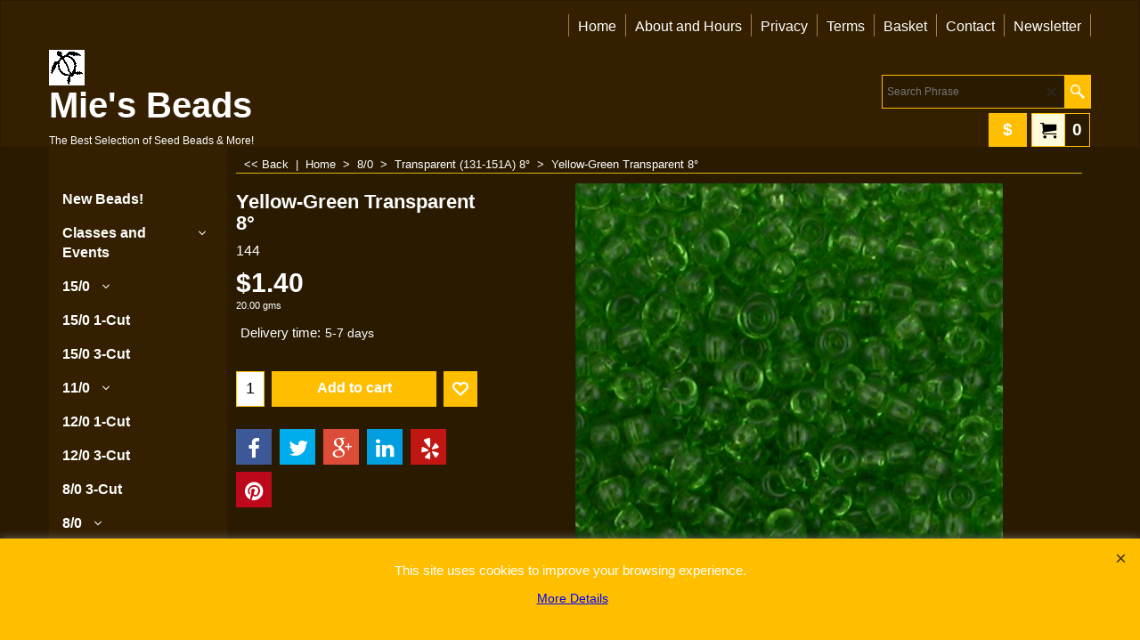

--- FILE ---
content_type: text/html
request_url: https://www.miesbeads.com/contents/en-us/d-33.html
body_size: 7443
content:
<ul class="idx2List"><li class="GC32"><a id="idx2D-2" class="idx2" href="../../index.html" title=""><span>Home </span></a></li><li class="GC32"><a id="idx2D2279" class="idx2" href="d2279.html" title=""><span>New Beads!</span></a></li><li class="GC32"><a id="idx2D1049" class="idx2" href="d1049.html" title=""><span>Classes and Events</span></a><ul><li class="GC34"><a id="idx2SubD2212" class="idx2Sub" href="d2212.html" title=""><span>Ongoing - Make &amp; Take Bracelets</span></a></li></ul></li><li class="GC32"><a id="idx2D5" class="idx2" href="d5.html" title=" Japanese-manufactured seed beads in size 15°. Produced by Miyuki, Matsuno, and Toho. These beads are excellent for bead weaving, bead embroidery, or simple stringing projects. Approximately 1.3mm and 25 beads per inch. If there is no shopping cart, we are temporarily out of stock."><span>15/0</span></a><ul><li class="GC34"><a id="idx2SubD38" class="idx2Sub" href="d38.html" title=""><span>Silverlined (1-46) 15°</span></a></li><li class="GC34"><a id="idx2SubD39" class="idx2Sub" href="d39.html" title=""><span>Transparent (131-153B) 15°</span></a></li><li class="GC34"><a id="idx2SubD40" class="idx2Sub" href="d40.html" title=""><span>Transparent Luster (172-177) 15°</span></a></li><li class="GC34"><a id="idx2SubD43" class="idx2Sub" href="d43.html" title=""><span>Crystal With Lining (201-222B) 15°</span></a></li><li class="GC34"><a id="idx2SubD44" class="idx2Sub" href="d44.html" title=""><span>Rainbow (250-299J) 15°</span></a></li><li class="GC34"><a id="idx2SubD45" class="idx2Sub" href="d45.html" title=""><span>Gold Luster (301-319J) 15°</span></a></li><li class="GC34"><a id="idx2SubD483" class="idx2Sub" href="d483.html" title=""><span>Fancy (D242-377N) 15°</span></a></li><li class="GC34"><a id="idx2SubD484" class="idx2Sub" href="d484.html" title=""><span>Fancy (378-399Z) 15°</span></a></li><li class="GC34"><a id="idx2SubD47" class="idx2Sub" href="d47.html" title=""><span>Opaque (401-417A) 15°</span></a></li><li class="GC34"><a id="idx2SubD48" class="idx2Sub" href="d48.html" title=""><span>Opaque Luster (420-439A) 15°</span></a></li><li class="GC34"><a id="idx2SubD49" class="idx2Sub" href="d49.html" title=""><span>Metallic (451-469) 15°</span></a></li><li class="GC34"><a id="idx2SubD944" class="idx2Sub" href="d944.html" title=""><span>Miyuki DuraCoat (D4203-D4486) 15/0</span></a></li><li class="GC34"><a id="idx2SubD50" class="idx2Sub" href="d50.html" title=""><span>Toho Permanent Galvanized (P470-P Multi) 15°</span></a></li><li class="GC34"><a id="idx2SubD55" class="idx2Sub" href="d55.html" title=""><span>Ceylon (512-534A) 15°</span></a></li><li class="GC34"><a id="idx2SubD51" class="idx2Sub" href="d51.html" title=""><span>Alabaster Silverlined 15°</span></a></li><li class="GC34"><a id="idx2SubD52" class="idx2Sub" href="d52.html" title=""><span>Rainbow Silverlined (633-650) 15°</span></a></li><li class="GC34"><a id="idx2SubD53" class="idx2Sub" href="d53.html" title=""><span>Fancy Shine (701-734) 15°</span></a></li><li class="GC34"><a id="idx2SubD54" class="idx2Sub" href="d54.html" title=""><span>Matte 15°</span></a><ul><li class="GC34"><a id="idx2SubD80" class="idx2Sub" href="d80.html" title=""><span>Silverlined Matte (M1-M41) 15°</span></a></li><li class="GC34"><a id="idx2SubD81" class="idx2Sub" href="d81.html" title=""><span>Transparent Matte (M132-M154G) 15°</span></a></li><li class="GC34"><a id="idx2SubD82" class="idx2Sub" href="d82.html" title=""><span>Transparent Luster Matte (M177) 15°</span></a></li><li class="GC34"><a id="idx2SubD83" class="idx2Sub" href="d83.html" title=""><span>Crystal with Lining Matte (M222) 15°</span></a></li><li class="GC34"><a id="idx2SubD84" class="idx2Sub" href="d84.html" title=""><span>Rainbow Matte (M250-M298) 15°</span></a></li><li class="GC34"><a id="idx2SubD814" class="idx2Sub" href="d814.html" title=""><span>Fancy Matte (M378F-M378J)</span></a></li><li class="GC34"><a id="idx2SubD85" class="idx2Sub" href="d85.html" title=""><span>Opaque Matte (M400-M411B) 15°</span></a></li><li class="GC34"><a id="idx2SubD86" class="idx2Sub" href="d86.html" title=""><span>Opaque Luster Matte (M432) 15°</span></a></li><li class="GC34"><a id="idx2SubD87" class="idx2Sub" href="d87.html" title=""><span>Metallic Matte (M451-M463W 15°</span></a></li><li class="GC34"><a id="idx2SubD948" class="idx2Sub" href="d948.html" title=""><span>Miyuki DuraCoat (DF4202-DF4204) 15/0</span></a></li><li class="GC34"><a id="idx2SubD88" class="idx2Sub" href="d88.html" title=""><span>Galvanized Matte (PM470-PM Multi) 15°</span></a></li><li class="GC34"><a id="idx2SubD89" class="idx2Sub" href="d89.html" title=""><span>Rainbow Silverlined Matte (M634-M648A) 15°</span></a></li></ul></li><li class="GC34"><a id="idx2SubD1188" class="idx2Sub" href="d1188.html" title=""><span>Miyuki Picasso</span></a></li></ul></li><li class="GC32"><a id="idx2D509" class="idx2" href="d509.html" title=""><span>15/0 1-Cut</span></a></li><li class="GC32"><a id="idx2D645" class="idx2" href="d645.html" title=""><span>15/0 3-Cut</span></a></li><li class="GC32"><a id="idx2D4" class="idx2" href="d4.html" title=" Japanese Seed Beads in size 11/0 (sourced from either Miyuki, Matsuno, or Toho) If there is no shopping cart, we are temporarily out of stock."><span>11/0</span></a><ul><li class="GC34"><a id="idx2SubD717" class="idx2Sub" href="d717.html" title=""><span>11° Toho and Miyuki Hybrid</span></a></li><li class="GC34"><a id="idx2SubD20" class="idx2Sub" href="d20.html" title=""><span>Silverlined (1-32) 11°</span></a></li><li class="GC34"><a id="idx2SubD21" class="idx2Sub" href="d21.html" title=""><span>Transparent (131-153G) 11°</span></a></li><li class="GC34"><a id="idx2SubD23" class="idx2Sub" href="d23.html" title=""><span>Transparent Luster (162-178A) 11°</span></a></li><li class="GC34"><a id="idx2SubD41" class="idx2Sub" href="d41.html" title=""><span>Crystal With Lining (200-244) 11°</span></a></li><li class="GC34"><a id="idx2SubD24" class="idx2Sub" href="d24.html" title=""><span>Rainbow (D162C-281A) 11°</span></a></li><li class="GC34"><a id="idx2SubD449" class="idx2Sub" href="d449.html" title=""><span>Rainbow (282-300i) 11°</span></a></li><li class="GC34"><a id="idx2SubD25" class="idx2Sub" href="d25.html" title=""><span>Gold Luster (301-323C) 11°</span></a></li><li class="GC34"><a id="idx2SubD26" class="idx2Sub" href="d26.html" title=""><span>Fancy (325-356K) 11°</span></a></li><li class="GC34"><a id="idx2SubD528" class="idx2Sub" href="d528.html" title=""><span>Fancy (356L-386) 11°</span></a></li><li class="GC34"><a id="idx2SubD527" class="idx2Sub" href="d527.html" title=""><span>Fancy (386A-399Z) 11° </span></a></li><li class="GC34"><a id="idx2SubD955" class="idx2Sub" href="d955.html" title=""><span>Picasso (4501-4519) 11°</span></a></li><li class="GC34"><a id="idx2SubD27" class="idx2Sub" href="d27.html" title=""><span>Opaque (401-417A) 11°</span></a></li><li class="GC34"><a id="idx2SubD28" class="idx2Sub" href="d28.html" title=""><span>Opaque Luster (420-449B) 11°</span></a></li><li class="GC34"><a id="idx2SubD29" class="idx2Sub" href="d29.html" title=""><span>Metallic (451-D745) 11°</span></a></li><li class="GC34"><a id="idx2SubD30" class="idx2Sub" href="d30.html" title=""><span>Toho Permanent Galvanized (P470-P Multi) 11°</span></a></li><li class="GC34"><a id="idx2SubD943" class="idx2Sub" href="d943.html" title=""><span>Miyuki DuraCoat (D4202-D4248) 11°</span></a></li><li class="GC34"><a id="idx2SubD991" class="idx2Sub" href="d991.html" title=""><span>Miyuki Duracoat (D4451-D4492) 11°</span></a></li><li class="GC34"><a id="idx2SubD33" class="idx2Sub" href="d33.html" title=""><span>Ceylon (512-534A) 11°</span></a></li><li class="GC34"><a id="idx2SubD34" class="idx2Sub" href="d34.html" title=""><span>Alabaster Silverlined (551-591) 11°</span></a></li><li class="GC34"><a id="idx2SubD35" class="idx2Sub" href="d35.html" title=""><span>Rainbow Silverlined (631-650) 11°</span></a></li><li class="GC34"><a id="idx2SubD36" class="idx2Sub" href="d36.html" title=""><span>Fancy Shine (701-734) 11°</span></a></li><li class="GC34"><a id="idx2SubD996" class="idx2Sub" href="d996.html" title=""><span>Toho Semi Glazed (2600F-2641F) 11°</span></a></li><li class="GC34"><a id="idx2SubD510" class="idx2Sub" href="d510.html" title=""><span>Marbled Opaque and Gilded Opaque (1201-1703) 11°</span></a></li><li class="GC34"><a id="idx2SubD37" class="idx2Sub" href="d37.html" title=""><span>Matte 11°</span></a><ul><li class="GC34"><a id="idx2SubD68" class="idx2Sub" href="d68.html" title=""><span>Silverlined Matte (M1-M31) 11°</span></a></li><li class="GC34"><a id="idx2SubD69" class="idx2Sub" href="d69.html" title=""><span>Transparent Matte (M131-M154G) 11°</span></a></li><li class="GC34"><a id="idx2SubD70" class="idx2Sub" href="d70.html" title=""><span>Transparent Luster Matte (M177) 11°</span></a></li><li class="GC34"><a id="idx2SubD71" class="idx2Sub" href="d71.html" title=""><span>Crystal with Lining Matte (M203A-M222) 11°</span></a></li><li class="GC34"><a id="idx2SubD72" class="idx2Sub" href="d72.html" title=""><span>Rainbow Matte (D162CF-M298) 11°</span></a></li><li class="GC34"><a id="idx2SubD74" class="idx2Sub" href="d74.html" title=""><span>Fancy Matte (M352-M399Z) 11°</span></a></li><li class="GC34"><a id="idx2SubD75" class="idx2Sub" href="d75.html" title=""><span>Opaque Matte (M400-1624F) 11°</span></a></li><li class="GC34"><a id="idx2SubD76" class="idx2Sub" href="d76.html" title=""><span>Opaque Luster Matte (M432) 11°</span></a></li><li class="GC34"><a id="idx2SubD77" class="idx2Sub" href="d77.html" title=""><span>Metallic Matte (M451-M465) 11°</span></a></li><li class="GC34"><a id="idx2SubD78" class="idx2Sub" href="d78.html" title=""><span>Galvanized Matte (PM470-PM Multi) 11°</span></a></li><li class="GC34"><a id="idx2SubD947" class="idx2Sub" href="d947.html" title=""><span>Miyuki DuraCoat Matte (DF4202-DF4204) 11/0</span></a></li><li class="GC34"><a id="idx2SubD79" class="idx2Sub" href="d79.html" title=""><span>Rainbow Silverlined Matte (M633-M650) 11°</span></a></li></ul></li><li class="GC34"><a id="idx2SubD1090" class="idx2Sub" href="d1090.html" title=""><span>Miyuki Mixes</span></a></li></ul></li><li class="GC32"><a id="idx2D523" class="idx2" href="d523.html" title="If there is no shopping cart I am out of it."><span>12/0 1-Cut</span></a></li><li class="GC32"><a id="idx2D646" class="idx2" href="d646.html" title=""><span>12/0 3-Cut</span></a></li><li class="GC32"><a id="idx2D808" class="idx2" href="d808.html" title=""><span>8/0 3-Cut</span></a></li><li class="GC32"><a id="idx2D6" class="idx2" href="d6.html" title=""><span>8/0</span></a><ul><li class="GC34"><a id="idx2SubD90" class="idx2Sub" href="d90.html" title=" Japanese Seed Beads in size 11/0 (sourced from either Miyuki, Matsuno, or Toho) If there is no shopping cart, we are temporarily out of stock."><span>Silverlined (1-46) 8°</span></a></li><li class="GC34"><a id="idx2SubD91" class="idx2Sub" href="d91.html" title=""><span>Transparent (131-151A) 8°</span></a></li><li class="GC34"><a id="idx2SubD92" class="idx2Sub" href="d92.html" title=""><span>Crystal with Lining (201-222A) 8°</span></a></li><li class="GC34"><a id="idx2SubD93" class="idx2Sub" href="d93.html" title=""><span>Rainbow (250-297A) 8°</span></a></li><li class="GC34"><a id="idx2SubD94" class="idx2Sub" href="d94.html" title=""><span>Gold Luster (301-319J) 8°</span></a></li><li class="GC34"><a id="idx2SubD95" class="idx2Sub" href="d95.html" title="If there is no shopping cart I am out of it."><span>Fancy (D262-399Z) 8°</span></a></li><li class="GC34"><a id="idx2SubD96" class="idx2Sub" href="d96.html" title=""><span>Opaque (401-417) 8°</span></a></li><li class="GC34"><a id="idx2SubD97" class="idx2Sub" href="d97.html" title=""><span>Opaque Luster (420-449A) 8°</span></a></li><li class="GC34"><a id="idx2SubD98" class="idx2Sub" href="d98.html" title=""><span>Metallic (451-505) 8°</span></a></li><li class="GC34"><a id="idx2SubD964" class="idx2Sub" href="d964.html" title=""><span>Miyuki DuraCoat (D4201-D4221) 8/0</span></a></li><li class="GC34"><a id="idx2SubD99" class="idx2Sub" href="d99.html" title=""><span>Toho Permanent Galvanized (P470-P Multi) 8°</span></a></li><li class="GC34"><a id="idx2SubD812" class="idx2Sub" href="d812.html" title=""><span>Ceylon (520A)</span></a></li><li class="GC34"><a id="idx2SubD100" class="idx2Sub" href="d100.html" title=""><span>Alabaster Silverlined (551-589) 8°</span></a></li><li class="GC34"><a id="idx2SubD101" class="idx2Sub" href="d101.html" title=""><span>Rainbow Silverlined (633-650) 8°</span></a></li><li class="GC34"><a id="idx2SubD190" class="idx2Sub" href="d190.html" title=""><span>Fancy Shine (702-726) 8°</span></a></li><li class="GC34"><a id="idx2SubD482" class="idx2Sub" href="d482.html" title=""><span>Dichroic Seed Beads 8°</span></a></li><li class="GC34"><a id="idx2SubD718" class="idx2Sub" href="d718.html" title=""><span>8° Toho Hybrid </span></a></li><li class="GC34"><a id="idx2SubD883" class="idx2Sub" href="d883.html" title=""><span>Marbled Opaque and Gilded Opaque (1209-1703) 8°</span></a></li><li class="GC34"><a id="idx2SubD995" class="idx2Sub" href="d995.html" title=""><span>Toho Semi Glazed (2600F-2641F) 8°</span></a></li><li class="GC34"><a id="idx2SubD816" class="idx2Sub" href="d816.html" title=""><span>Picasso (4501-4517)</span></a></li><li class="GC34"><a id="idx2SubD103" class="idx2Sub" href="d103.html" title=""><span>Matte 8°</span></a><ul><li class="GC34"><a id="idx2SubD479" class="idx2Sub" href="d479.html" title=""><span>8° (M1-M399Z)</span></a></li><li class="GC34"><a id="idx2SubD480" class="idx2Sub" href="d480.html" title=""><span>8° (M400-M650)</span></a></li></ul></li></ul></li><li class="GC32"><a id="idx2D1166" class="idx2" href="d1166.html" title=""><span>8/0 Demi Rounds</span></a></li><li class="GC32"><a id="idx2D7" class="idx2" href="d7.html" title=""><span>6/0</span></a><ul><li class="GC34"><a id="idx2SubD125" class="idx2Sub" href="d125.html" title="If there is no shopping cart I am out of it."><span>Japanese Beads 6°</span></a><ul><li class="GC34"><a id="idx2SubD797" class="idx2Sub" href="d797.html" title=""><span>J1 - J367 6°</span></a></li><li class="GC34"><a id="idx2SubD798" class="idx2Sub" href="d798.html" title=""><span>373A - 465B 6°</span></a></li><li class="GC34"><a id="idx2SubD811" class="idx2Sub" href="d811.html" title=""><span>D4202 - J1209 6° </span></a></li></ul></li><li class="GC34"><a id="idx2SubD710" class="idx2Sub" href="d710.html" title=""><span>Japanese Matte Beads 6°</span></a></li><li class="GC34"><a id="idx2SubD817" class="idx2Sub" href="d817.html" title=""><span>Picasso Seed Beads 6° (4501-4517)</span></a></li><li class="GC34"><a id="idx2SubD794" class="idx2Sub" href="d794.html" title=""><span>6° Toho Hybrid</span></a></li></ul></li><li class="GC32"><a id="idx2D288" class="idx2" href="d288.html" title=""><span>Bugles</span></a><ul><li class="GC34"><a id="idx2SubD293" class="idx2Sub" href="d293.html" title=""><span>#1 Bugles (3mm Long)</span></a></li><li class="GC34"><a id="idx2SubD796" class="idx2Sub" href="d796.html" title=""><span>#1 Bugles (3mm Long) Toho Hybrid</span></a></li><li class="GC34"><a id="idx2SubD289" class="idx2Sub" href="d289.html" title=""><span>#3 Bugles (6mm Long)</span></a></li><li class="GC34"><a id="idx2SubD478" class="idx2Sub" href="d478.html" title=""><span>#3 Twisted Bugles (6mm Long)</span></a></li><li class="GC34"><a id="idx2SubD709" class="idx2Sub" href="d709.html" title=""><span>6mm Spiral Bugles</span></a></li><li class="GC34"><a id="idx2SubD463" class="idx2Sub" href="d463.html" title=""><span>12mm Twisted Bugles</span></a></li><li class="GC34"><a id="idx2SubD906" class="idx2Sub" href="d906.html" title=""><span>2.7x12mm Twisted Bugles</span></a></li></ul></li><li class="GC32"><a id="idx2D1079" class="idx2" href="d1079.html" title=""><span>Buttons</span></a></li><li class="GC32"><a id="idx2D2210" class="idx2" href="d2210.html" title=""><span>Cabochons</span></a></li><li class="GC32"><a id="idx2D392" class="idx2" href="d392.html" title=""><span>Charlottes</span></a><ul><li class="GC34"><a id="idx2SubD783" class="idx2Sub" href="d783.html" title=""><span>15° Charlottes</span></a></li><li class="GC34"><a id="idx2SubD395" class="idx2Sub" href="d395.html" title=""><span>13° Charlottes</span></a></li><li class="GC34"><a id="idx2SubD394" class="idx2Sub" href="d394.html" title=""><span>11° Charlottes</span></a></li><li class="GC34"><a id="idx2SubD784" class="idx2Sub" href="d784.html" title=""><span>8° Charlottes</span></a></li></ul></li><li class="GC32"><a id="idx2D781" class="idx2" href="d781.html" title=""><span>Charms</span></a></li><li class="GC32"><a id="idx2D105" class="idx2" href="d105.html" title=""><span>Clasps</span></a><ul><li class="GC34"><a id="idx2SubD163" class="idx2Sub" href="d163.html" title=""><span>Toggles-Pewter</span></a></li><li class="GC34"><a id="idx2SubD707" class="idx2Sub" href="d707.html" title=""><span>Magnetic Clasps</span></a></li><li class="GC34"><a id="idx2SubD803" class="idx2Sub" href="d803.html" title=""><span>Sterling Silver</span></a></li></ul></li><li class="GC32"><a id="idx2D3" class="idx2" href="d3.html" title=""><span>Czech Pressed Glass Beads</span></a><ul><li class="GC34"><a id="idx2SubD1008" class="idx2Sub" href="d1008.html" title=""><span>10mm Glass Rings</span></a></li><li class="GC34"><a id="idx2SubD1112" class="idx2Sub" href="d1112.html" title=""><span>Czech Crow Beads</span></a></li><li class="GC34"><a id="idx2SubD925" class="idx2Sub" href="d925.html" title=""><span>CzechMates Multi-Hole Beads</span></a><ul><li class="GC34"><a id="idx2SubD1053" class="idx2Sub" href="d1053.html" title=""><span>CzechMates 2-Hole Bar Beads</span></a></li><li class="GC34"><a id="idx2SubD988" class="idx2Sub" href="d988.html" title=""><span>CzechMates 2-Hole Bricks 3x6mm</span></a></li><li class="GC34"><a id="idx2SubD1175" class="idx2Sub" href="d1175.html" title=""><span>CzechMate 2-Hole Lentils</span></a></li><li class="GC34"><a id="idx2SubD1115" class="idx2Sub" href="d1115.html" title=""><span>CzechMate Crescent 3x10mm </span></a></li><li class="GC34"><a id="idx2SubD1116" class="idx2Sub" href="d1116.html" title=""><span>CzechMates QuadraTile 4-Hole Beads 6mm</span></a></li><li class="GC34"><a id="idx2SubD859" class="idx2Sub" href="d859.html" title=""><span>Czech Mate Tile Beads 2-Hole 6mm</span></a></li><li class="GC34"><a id="idx2SubD926" class="idx2Sub" href="d926.html" title=""><span>CzechMates Triangle 6mm</span></a></li></ul></li><li class="GC34"><a id="idx2SubD205" class="idx2Sub" href="d205.html" title=""><span>Daggers </span></a><ul><li class="GC34"><a id="idx2SubD929" class="idx2Sub" href="d929.html" title=""><span>Mini Dagger 2.5x6mm</span></a></li><li class="GC34"><a id="idx2SubD207" class="idx2Sub" href="d207.html" title=""><span>Dagger 3/10mm</span></a></li><li class="GC34"><a id="idx2SubD206" class="idx2Sub" href="d206.html" title=""><span>Dagger 5/16mm</span></a></li><li class="GC34"><a id="idx2SubD938" class="idx2Sub" href="d938.html" title=""><span>Serrated Dagger 6/13mm</span></a></li><li class="GC34"><a id="idx2SubD998" class="idx2Sub" href="d998.html" title=""><span>2-Hole Dagger 5/16mm</span></a></li></ul></li><li class="GC34"><a id="idx2SubD1121" class="idx2Sub" href="d1121.html" title=""><span>DiamondDuos/GemDuos</span></a></li><li class="GC34"><a id="idx2SubD351" class="idx2Sub" href="d351.html" title=""><span>Druks (round bead)</span></a><ul><li class="GC34"><a id="idx2SubD961" class="idx2Sub" href="d961.html" title=""><span>2mm Druk (round bead)</span></a></li><li class="GC34"><a id="idx2SubD438" class="idx2Sub" href="d438.html" title=""><span>3mm Druk (round bead)</span></a></li><li class="GC34"><a id="idx2SubD352" class="idx2Sub" href="d352.html" title=""><span>4mm Druk (round bead)</span></a></li><li class="GC34"><a id="idx2SubD353" class="idx2Sub" href="d353.html" title=""><span>6mm Druk (round bead)</span></a></li></ul></li><li class="GC34"><a id="idx2SubD192" class="idx2Sub" href="d192.html" title=""><span>Firepolish</span></a><ul><li class="GC34"><a id="idx2SubD954" class="idx2Sub" href="d954.html" title=""><span>2mm Firepolish</span></a></li><li class="GC34"><a id="idx2SubD164" class="idx2Sub" href="d164.html" title=""><span>3mm Firepolish</span></a><ul><li class="GC34"><a id="idx2SubD212" class="idx2Sub" href="d212.html" title=""><span>3mm Fire Polish</span></a></li></ul></li><li class="GC34"><a id="idx2SubD161" class="idx2Sub" href="d161.html" title=""><span>4mm Firepolish</span></a><ul><li class="GC34"><a id="idx2SubD219" class="idx2Sub" href="d219.html" title=""><span>Colors (A thru L)</span></a></li><li class="GC34"><a id="idx2SubD592" class="idx2Sub" href="d592.html" title=""><span>Colors (M thru Z)</span></a></li></ul></li><li class="GC34"><a id="idx2SubD165" class="idx2Sub" href="d165.html" title=""><span>6mm Firepolish</span></a><ul><li class="GC34"><a id="idx2SubD301" class="idx2Sub" href="d301.html" title=""><span>Colors A - L</span></a></li><li class="GC34"><a id="idx2SubD302" class="idx2Sub" href="d302.html" title=""><span>Colors M - Z</span></a></li></ul></li><li class="GC34"><a id="idx2SubD986" class="idx2Sub" href="d986.html" title=""><span>8mm Firepolish</span></a></li></ul></li><li class="GC34"><a id="idx2SubD323" class="idx2Sub" href="d323.html" title=""><span>Firepolish Gemstone</span></a><ul><li class="GC34"><a id="idx2SubD325" class="idx2Sub" href="d325.html" title=""><span>6x9 Firepolish Gemstone</span></a></li></ul></li><li class="GC34"><a id="idx2SubD956" class="idx2Sub" href="d956.html" title=""><span>Glass Pearls 2mm</span></a></li><li class="GC34"><a id="idx2SubD957" class="idx2Sub" href="d957.html" title=""><span>Glass Pearls 3mm</span></a></li><li class="GC34"><a id="idx2SubD962" class="idx2Sub" href="d962.html" title=""><span>Glass Pearls 4mm</span></a></li><li class="GC34"><a id="idx2SubD984" class="idx2Sub" href="d984.html" title=""><span>Glass Pearls 6mm</span></a></li><li class="GC34"><a id="idx2SubD983" class="idx2Sub" href="d983.html" title=""><span>Glass Pearls 8mm</span></a></li><li class="GC34"><a id="idx2SubD193" class="idx2Sub" href="d193.html" title=""><span>Leaves</span></a><ul><li class="GC34"><a id="idx2SubD639" class="idx2Sub" href="d639.html" title=""><span>Flat Leaves 9x14mm</span></a></li><li class="GC34"><a id="idx2SubD793" class="idx2Sub" href="d793.html" title=""><span>Leaves 9x12mm</span></a></li><li class="GC34"><a id="idx2SubD573" class="idx2Sub" href="d573.html" title=""><span>Leaves 10x6mm</span></a></li><li class="GC34"><a id="idx2SubD197" class="idx2Sub" href="d197.html" title=""><span>Leaf-Heart 9mm</span></a></li><li class="GC34"><a id="idx2SubD194" class="idx2Sub" href="d194.html" title=""><span>Leaves Wide 8x10mm Vertical Hole </span></a></li><li class="GC34"><a id="idx2SubD764" class="idx2Sub" href="d764.html" title=""><span>Leaves Wide 12x10mm Vertical Hole</span></a></li></ul></li><li class="GC34"><a id="idx2SubD1001" class="idx2Sub" href="d1001.html" title=""><span>MiniDuos</span></a></li><li class="GC34"><a id="idx2SubD980" class="idx2Sub" href="d980.html" title=""><span>Rulla Beads 3x5mm</span></a></li></ul></li><li class="GC32"><a id="idx2D820" class="idx2" href="d820.html" title=""><span>Czech Seed Beads (All Sizes)</span></a><ul><li class="GC34"><a id="idx2SubD1114" class="idx2Sub" href="d1114.html" title=""><span>Aged Striped Picasso Mixes - All sizes</span></a></li><li class="GC34"><a id="idx2SubD887" class="idx2Sub" href="d887.html" title=""><span>4/0 Czech Seed Beads</span></a></li><li class="GC34"><a id="idx2SubD848" class="idx2Sub" href="d848.html" title=""><span>6/0 Czech Seed Beads</span></a></li><li class="GC34"><a id="idx2SubD850" class="idx2Sub" href="d850.html" title=""><span>6/0 3-Cut Czech Seed Beads</span></a></li><li class="GC34"><a id="idx2SubD851" class="idx2Sub" href="d851.html" title=""><span>6/0 Czech Seed Beads (Hanks)</span></a></li><li class="GC34"><a id="idx2SubD847" class="idx2Sub" href="d847.html" title=""><span>8/0 Czech Seed Beads</span></a></li><li class="GC34"><a id="idx2SubD886" class="idx2Sub" href="d886.html" title=""><span>10/0 Czech Seed Beads</span></a></li><li class="GC34"><a id="idx2SubD846" class="idx2Sub" href="d846.html" title=""><span>11/0 Czech Seed Beads</span></a></li><li class="GC34"><a id="idx2SubD845" class="idx2Sub" href="d845.html" title=""><span>12/0 3-Cut Czech Seed Beads</span></a></li><li class="GC34"><a id="idx2SubD849" class="idx2Sub" href="d849.html" title=""><span>14/0 Czech Seed Beads</span></a></li></ul></li><li class="GC32"><a id="idx2D939" class="idx2" href="d939.html" title=""><span>CZ Crystals</span></a><ul><li class="GC34"><a id="idx2SubD940" class="idx2Sub" href="d940.html" title=""><span>12mm Triangle CZ</span></a></li><li class="GC34"><a id="idx2SubD941" class="idx2Sub" href="d941.html" title=""><span>7x18mm CZ Drops</span></a></li><li class="GC34"><a id="idx2SubD942" class="idx2Sub" href="d942.html" title=""><span>9x36 mm CZ Drops</span></a></li></ul></li><li class="GC32"><a id="idx2D898" class="idx2" href="d898.html" title=""><span>Delicas 15/0</span></a></li><li class="GC32"><a id="idx2D14" class="idx2" href="d14.html" title=""><span>Delicas 11°</span></a><ul><li class="GC34"><a id="idx2SubD57" class="idx2Sub" href="d57.html" title=""><span>DB-001 thru DB-099</span></a></li><li class="GC34"><a id="idx2SubD58" class="idx2Sub" href="d58.html" title=""><span>DB-100 thru DB-199</span></a></li><li class="GC34"><a id="idx2SubD59" class="idx2Sub" href="d59.html" title=" Japanese Seed Beads in size 11/0 (sourced from either Miyuki, Matsuno, or Toho) If there is no shopping cart, we are temporarily out of stock."><span>DB-200 thru DB-299</span></a></li><li class="GC34"><a id="idx2SubD60" class="idx2Sub" href="d60.html" title=""><span>DB-300 thru DB-399</span></a></li><li class="GC34"><a id="idx2SubD61" class="idx2Sub" href="d61.html" title=""><span>DB-400 thru DB-499</span></a></li><li class="GC34"><a id="idx2SubD62" class="idx2Sub" href="d62.html" title=""><span>DB-500 thru DB-599</span></a></li><li class="GC34"><a id="idx2SubD63" class="idx2Sub" href="d63.html" title=""><span>DB-600 thru DB-699</span></a></li><li class="GC34"><a id="idx2SubD64" class="idx2Sub" href="d64.html" title=""><span>DB-700 thru DB-799</span></a></li><li class="GC34"><a id="idx2SubD65" class="idx2Sub" href="d65.html" title=""><span>DB-800 thru DB-899</span></a></li><li class="GC34"><a id="idx2SubD66" class="idx2Sub" href="d66.html" title=""><span>DB-900 thru DB-999</span></a></li><li class="GC34"><a id="idx2SubD67" class="idx2Sub" href="d67.html" title=""><span>DB-1000 thru DB-1067</span></a></li><li class="GC34"><a id="idx2SubD465" class="idx2Sub" href="d465.html" title=""><span>DB-1100 thru DB-1199</span></a></li><li class="GC34"><a id="idx2SubD467" class="idx2Sub" href="d467.html" title=""><span>DB-1200 thru DB-1299</span></a></li><li class="GC34"><a id="idx2SubD466" class="idx2Sub" href="d466.html" title=""><span>DB-1300 thru DB-1399</span></a></li><li class="GC34"><a id="idx2SubD2226" class="idx2Sub" href="d2226.html" title=""><span>DB-1400 thru DB1499</span></a></li><li class="GC34"><a id="idx2SubD2227" class="idx2Sub" href="d2227.html" title=""><span>DB-1500 thru DB-1599</span></a></li><li class="GC34"><a id="idx2SubD2228" class="idx2Sub" href="d2228.html" title=""><span>DB-1600 thru DB-1699</span></a></li><li class="GC34"><a id="idx2SubD2229" class="idx2Sub" href="d2229.html" title=""><span>DB-1700 thru DB-1799</span></a></li><li class="GC34"><a id="idx2SubD2230" class="idx2Sub" href="d2230.html" title=""><span>DB-1800 thru DB-1899</span></a></li><li class="GC34"><a id="idx2SubD2231" class="idx2Sub" href="d2231.html" title=""><span>DB-1900 thru DB-1999</span></a></li><li class="GC34"><a id="idx2SubD888" class="idx2Sub" href="d888.html" title=""><span>DB-2031 thru DB-2068</span></a></li><li class="GC34"><a id="idx2SubD946" class="idx2Sub" href="d946.html" title=""><span>DB-2101 thru DB-2192</span></a></li><li class="GC34"><a id="idx2SubD1161" class="idx2Sub" href="d1161.html" title=""><span>DB-2201 thru DB-2299</span></a></li><li class="GC34"><a id="idx2SubD1189" class="idx2Sub" href="d1189.html" title=""><span>DB-2301 thru DB-2399</span></a></li><li class="GC34"><a id="idx2SubD2277" class="idx2Sub" href="d2277.html" title=""><span>DB-2501 thru DB-2599</span></a></li></ul></li><li class="GC32"><a id="idx2D990" class="idx2" href="d990.html" title=""><span>Delicas 11/0 Hex</span></a></li><li class="GC32"><a id="idx2D1133" class="idx2" href="d1133.html" title=""><span>Jewelry</span></a></li><li class="GC32"><a id="idx2D739" class="idx2" href="d739.html" title=""><span>Magatama Drops </span></a><ul><li class="GC34"><a id="idx2SubD795" class="idx2Sub" href="d795.html" title=""><span>3mm Magatama Drops Toho Hybrid</span></a></li><li class="GC34"><a id="idx2SubD740" class="idx2Sub" href="d740.html" title=""><span>3mm Magatama Drops</span></a></li><li class="GC34"><a id="idx2SubD741" class="idx2Sub" href="d741.html" title=""><span>4mm Magatama Drops</span></a></li><li class="GC34"><a id="idx2SubD782" class="idx2Sub" href="d782.html" title=""><span>4x7mm Magatama Drops</span></a></li></ul></li><li class="GC32"><a id="idx2D141" class="idx2" href="d141.html" title=""><span>Metal Beads</span></a><ul><li class="GC34"><a id="idx2SubD643" class="idx2Sub" href="d643.html" title=""><span>11° Metal</span></a></li><li class="GC34"><a id="idx2SubD143" class="idx2Sub" href="d143.html" title=""><span>8° Metal</span></a></li><li class="GC34"><a id="idx2SubD761" class="idx2Sub" href="d761.html" title=""><span>6° Metal</span></a></li></ul></li><li class="GC32"><a id="idx2D824" class="idx2" href="d824.html" title=""><span>Peanuts 3x6mm</span></a></li><li class="GC32"><a id="idx2D713" class="idx2" href="d713.html" title=""><span>Rose Montees </span></a><ul><li class="GC34"><a id="idx2SubD756" class="idx2Sub" href="d756.html" title=""><span>Rose Montees</span></a></li></ul></li><li class="GC32"><a id="idx2D1078" class="idx2" href="d1078.html" title=""><span>Semi Precious/Natural Stone</span></a></li><li class="GC32"><a id="idx2D959" class="idx2" href="d959.html" title=""><span>SuperDuo (2 Hole) Beads </span></a><ul><li class="GC34"><a id="idx2SubD1037" class="idx2Sub" href="d1037.html" title=""><span>SuperDuo A-L</span></a></li><li class="GC34"><a id="idx2SubD1038" class="idx2Sub" href="d1038.html" title=""><span>SuperDuo M-O</span></a></li><li class="GC34"><a id="idx2SubD1039" class="idx2Sub" href="d1039.html" title=""><span>SuperDuo P-Z</span></a></li><li class="GC34"><a id="idx2SubD1162" class="idx2Sub" href="d1162.html" title=""><span>SuperDuo Duets</span></a></li></ul></li><li class="GC32"><a id="idx2D799" class="idx2" href="d799.html" title=""><span>Tila Beads</span></a></li><li class="GC32"><a id="idx2D1077" class="idx2" href="d1077.html" title=""><span>1/2 Tila</span></a></li><li class="GC32"><a id="idx2D715" class="idx2" href="d715.html" title=""><span>Toho Mixes</span></a></li><li class="GC32"><a id="idx2D9" class="idx2" href="d9.html" title=""><span>Triangles</span></a><ul><li class="GC34"><a id="idx2SubD10" class="idx2Sub" href="d10.html" title=""><span>11° Triangles</span></a></li><li class="GC34"><a id="idx2SubD719" class="idx2Sub" href="d719.html" title=""><span>11° Triangle Toho Hybrid</span></a></li></ul></li><li class="GC32"><a id="idx2D688" class="idx2" href="d688.html" title=""><span>Japanese &amp; German Vintage Glass Cabs</span></a></li><li class="GC32"><a id="idx2D242" class="idx2" href="d242.html" title=""><span>Beading Needles</span></a></li><li class="GC32"><a id="idx2D241" class="idx2" href="d241.html" title=""><span>Thread</span></a><ul><li class="GC34"><a id="idx2SubD631" class="idx2Sub" href="d631.html" title=""><span>One-G Thread</span></a></li><li class="GC34"><a id="idx2SubD790" class="idx2Sub" href="d790.html" title=""><span>S-Lon Cord</span></a></li><li class="GC34"><a id="idx2SubD885" class="idx2Sub" href="d885.html" title=""><span>C-Lon Micro Cord</span></a></li><li class="GC34"><a id="idx2SubD789" class="idx2Sub" href="d789.html" title=""><span>S-Lon Micro Cord</span></a></li><li class="GC34"><a id="idx2SubD738" class="idx2Sub" href="d738.html" title=""><span>Size OO-Bobbin</span></a></li><li class="GC34"><a id="idx2SubD244" class="idx2Sub" href="d244.html" title=""><span>Size B-Bobbin</span></a></li><li class="GC34"><a id="idx2SubD245" class="idx2Sub" href="d245.html" title=""><span>Size D-Bobbin</span></a></li></ul></li><li class="GC32"><a id="idx2D708" class="idx2" href="d708.html" title=""><span>FireLine </span></a></li><li class="GC32"><a id="idx2D363" class="idx2" href="d363.html" title=""><span>Miscellaneous</span></a></li><li class="GC32"><a id="idx2D365" class="idx2" href="d365.html" title=""><span>Bead Count per gram Chart</span></a></li><li class="GC32"><a id="idx2D2" class="idx2" href="d2.html" title=""><span>Page 2</span></a></li><li class="GC32"><a id="idx2D2196" class="idx2" href="d2196.html" title="This is a short description."><span>Page 1</span></a></li></ul>

--- FILE ---
content_type: text/html; charset=utf-8
request_url: https://accounts.google.com/o/oauth2/postmessageRelay?parent=https%3A%2F%2Fwww.miesbeads.com&jsh=m%3B%2F_%2Fscs%2Fabc-static%2F_%2Fjs%2Fk%3Dgapi.lb.en.2kN9-TZiXrM.O%2Fd%3D1%2Frs%3DAHpOoo_B4hu0FeWRuWHfxnZ3V0WubwN7Qw%2Fm%3D__features__
body_size: 158
content:
<!DOCTYPE html><html><head><title></title><meta http-equiv="content-type" content="text/html; charset=utf-8"><meta http-equiv="X-UA-Compatible" content="IE=edge"><meta name="viewport" content="width=device-width, initial-scale=1, minimum-scale=1, maximum-scale=1, user-scalable=0"><script src='https://ssl.gstatic.com/accounts/o/2580342461-postmessagerelay.js' nonce="v1rceN_G_lLDrcummV9qhg"></script></head><body><script type="text/javascript" src="https://apis.google.com/js/rpc:shindig_random.js?onload=init" nonce="v1rceN_G_lLDrcummV9qhg"></script></body></html>

--- FILE ---
content_type: application/javascript
request_url: https://www.miesbeads.com/contents/date.js?lmd=29478708
body_size: 196
content:
// <script>
lmd['index']='45955.467164';
lmd['core']='45955.466667';
lmd['extra']='45954.663889';
lmd['contactus']='44680.505556';
lmd['lang']='44470.522917';
lmd['index1holder']='45955.465972';
lmd['index2holder']='45955.465972';
lmd['grey']='45955.466667';
lmd['conf']='45955.466667';
lmd['cload']='45954.663889';
lmd['pconfirm']='45954.663889';
lmd['ordertotal']='45911.686806';
lmd['orderterms']='45911.686806';
lmd['clearterms']='45954.663889';
lmd['optinout']='0.0';
lmd['minicartholder']='45954.663889';
lmd['switchcurrencyholder']='45954.663889';
lmd['searchholder']='45954.663889';
if(tf.sfSession)tf.sfSession.id=lmd['index'];
if(tf.sfPersist)tf.sfPersist.id=lmd['index'];
// </script>
// $Revision: 42776 $// $HeadURL: svn://localhost/ShopFactory/branches/V14_60/bin/Common%20Files/parseLang/date.js $

--- FILE ---
content_type: application/javascript
request_url: https://www.miesbeads.com/contents/en-us/d91_.js?lmd=45955.467164
body_size: 1762
content:
var tf=(this.name=='dynLoad'?parent.tf:this),core;
//<!--BEGIN_C78E91C8-61BA-447e-B459-F6FE529C7724-->
var LMD='44703.693056';
//<!--END_C78E91C8-61BA-447e-B459-F6FE529C7724-->
if(tf.nametag.get('sig')==tf.wssig||this.name=='price'||this.name=='dynLoad'||tf.content.isInSF()){
var _prc=[
'[base64]',
'[base64]',
'[base64]',
'[base64]',
'[base64]',
'[base64]',
'[base64]',
'[base64]',
'[base64]',
'[base64]',
'[base64]',
'[base64]',
'[base64]',
'[base64]',
'[base64]',
'[base64]',
'[base64]',
'[base64]',
'[base64]'];
var qsStkQry='qry=&h=64A8D7852B7BA3E5EA834AD4E67111A14C536D8F&id=B2F99C0FAA98E267948F35CD8F4752392AC24A9F'.split('&h=');
qsStkQry=qsStkQry[0].replace(/\+/g,'%2b').replace(/&/g,'%26')+'&h='+qsStkQry[1];
tf.content.dynLoadPrice('en-us/d91_',_prc,true,tf.isInSF()?null:function(id){if(tf.core.endload)tf.core.endload(id);else {try{if(parent.endload)parent.endload(id);}catch(e){}}},tf.wm.jfile('d91_.js'),qsStkQry);
}
function checkpagedate(){
var p=tf.content;
if(p&&typeof(p.LMD)=='string'&&p.LMD!=''&&'d91_.js'.replace(/(_|\.js)/g,'')==tf.wm.jfile(p.location.href).replace(/(_|\.html)/g,'')){
if(LMD!=p.LMD)p.location.replace(tf.wm.url('d91.html',LMD,1));
}else setTimeout("checkpagedate()",200);
}
if(this.name!='dynamic'&&this.name!='dynLoad'){checkpagedate();}
var loaded=true;
// Version tag, please don't remove
// $Revision: 32656 $
// $HeadURL: svn://localhost/ShopFactory/branches/V14_60/bin/SFXTemplates/Themes/SFX-FOO-COF_col-sm/Pages/SFX-Content_1/prices.js $